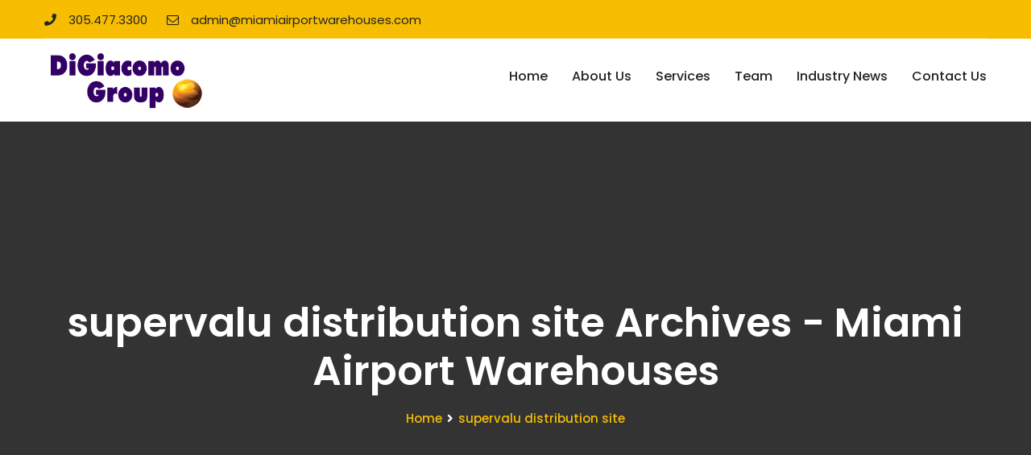

--- FILE ---
content_type: text/html; charset=UTF-8
request_url: https://miamiairportwarehouses.com/tag/supervalu-distribution-site/
body_size: 9363
content:
<!DOCTYPE html>
<html lang="en-US">
<head>
<meta charset="UTF-8">
	<link rel="shortcut icon" href="https://miamiairportwarehouses.com/wp-content/uploads/2023/03/digiacomo-fav.png" type="image/x-icon">
	<link rel="icon" href="https://miamiairportwarehouses.com/wp-content/uploads/2023/03/digiacomo-fav.png" type="image/x-icon">
<!-- Responsive -->
<meta http-equiv="X-UA-Compatible" content="IE=edge">
<meta name="viewport" content="width=device-width, initial-scale=1.0, maximum-scale=1.0">

<meta name='robots' content='index, follow, max-image-preview:large, max-snippet:-1, max-video-preview:-1' />

	<!-- This site is optimized with the Yoast SEO plugin v26.8 - https://yoast.com/product/yoast-seo-wordpress/ -->
	<title>supervalu distribution site Archives - Miami Airport Warehouses</title>
	<link rel="canonical" href="https://miamiairportwarehouses.com/tag/supervalu-distribution-site/" />
	<meta property="og:locale" content="en_US" />
	<meta property="og:type" content="article" />
	<meta property="og:title" content="supervalu distribution site Archives - Miami Airport Warehouses" />
	<meta property="og:url" content="https://miamiairportwarehouses.com/tag/supervalu-distribution-site/" />
	<meta property="og:site_name" content="Miami Airport Warehouses" />
	<meta name="twitter:card" content="summary_large_image" />
	<script type="application/ld+json" class="yoast-schema-graph">{"@context":"https://schema.org","@graph":[{"@type":"CollectionPage","@id":"https://miamiairportwarehouses.com/tag/supervalu-distribution-site/","url":"https://miamiairportwarehouses.com/tag/supervalu-distribution-site/","name":"supervalu distribution site Archives - Miami Airport Warehouses","isPartOf":{"@id":"https://miamiairportwarehouses.com/#website"},"primaryImageOfPage":{"@id":"https://miamiairportwarehouses.com/tag/supervalu-distribution-site/#primaryimage"},"image":{"@id":"https://miamiairportwarehouses.com/tag/supervalu-distribution-site/#primaryimage"},"thumbnailUrl":"","breadcrumb":{"@id":"https://miamiairportwarehouses.com/tag/supervalu-distribution-site/#breadcrumb"},"inLanguage":"en-US"},{"@type":"ImageObject","inLanguage":"en-US","@id":"https://miamiairportwarehouses.com/tag/supervalu-distribution-site/#primaryimage","url":"","contentUrl":""},{"@type":"BreadcrumbList","@id":"https://miamiairportwarehouses.com/tag/supervalu-distribution-site/#breadcrumb","itemListElement":[{"@type":"ListItem","position":1,"name":"Home","item":"https://miamiairportwarehouses.com/"},{"@type":"ListItem","position":2,"name":"supervalu distribution site"}]},{"@type":"WebSite","@id":"https://miamiairportwarehouses.com/#website","url":"https://miamiairportwarehouses.com/","name":"Miami Airport Warehouses","description":"Real Estate Commercial Real Estate Solutions...  For A Changing World.","potentialAction":[{"@type":"SearchAction","target":{"@type":"EntryPoint","urlTemplate":"https://miamiairportwarehouses.com/?s={search_term_string}"},"query-input":{"@type":"PropertyValueSpecification","valueRequired":true,"valueName":"search_term_string"}}],"inLanguage":"en-US"}]}</script>
	<!-- / Yoast SEO plugin. -->


<link rel='dns-prefetch' href='//cdn.usefathom.com' />
<link rel='dns-prefetch' href='//fonts.googleapis.com' />
<link rel="alternate" type="application/rss+xml" title="Miami Airport Warehouses &raquo; Feed" href="https://miamiairportwarehouses.com/feed/" />
<link rel="alternate" type="application/rss+xml" title="Miami Airport Warehouses &raquo; Comments Feed" href="https://miamiairportwarehouses.com/comments/feed/" />
<link rel="alternate" type="application/rss+xml" title="Miami Airport Warehouses &raquo; supervalu distribution site Tag Feed" href="https://miamiairportwarehouses.com/tag/supervalu-distribution-site/feed/" />
<style id='wp-img-auto-sizes-contain-inline-css' type='text/css'>
img:is([sizes=auto i],[sizes^="auto," i]){contain-intrinsic-size:3000px 1500px}
/*# sourceURL=wp-img-auto-sizes-contain-inline-css */
</style>
<style id='wp-emoji-styles-inline-css' type='text/css'>

	img.wp-smiley, img.emoji {
		display: inline !important;
		border: none !important;
		box-shadow: none !important;
		height: 1em !important;
		width: 1em !important;
		margin: 0 0.07em !important;
		vertical-align: -0.1em !important;
		background: none !important;
		padding: 0 !important;
	}
/*# sourceURL=wp-emoji-styles-inline-css */
</style>
<link rel='stylesheet' id='contact-form-7-css' href='https://miamiairportwarehouses.com/wp-content/plugins/contact-form-7/includes/css/styles.css?ver=6.1.4' type='text/css' media='all' />
<link rel='stylesheet' id='bootstrap-css' href='https://miamiairportwarehouses.com/wp-content/themes/borvel/css/bootstrap.css?ver=6.9' type='text/css' media='all' />
<link rel='stylesheet' id='fontawesome-css' href='https://miamiairportwarehouses.com/wp-content/themes/borvel/css/font-awesome.css?ver=6.9' type='text/css' media='all' />
<link rel='stylesheet' id='flaticon-css' href='https://miamiairportwarehouses.com/wp-content/themes/borvel/css/flaticon.css?ver=6.9' type='text/css' media='all' />
<link rel='stylesheet' id='animate-css' href='https://miamiairportwarehouses.com/wp-content/themes/borvel/css/animate.css?ver=6.9' type='text/css' media='all' />
<link rel='stylesheet' id='hover-css' href='https://miamiairportwarehouses.com/wp-content/themes/borvel/css/hover.css?ver=6.9' type='text/css' media='all' />
<link rel='stylesheet' id='owl-carousel-css' href='https://miamiairportwarehouses.com/wp-content/themes/borvel/css/owl.css?ver=6.9' type='text/css' media='all' />
<link rel='stylesheet' id='text-rotate-css' href='https://miamiairportwarehouses.com/wp-content/themes/borvel/css/text-rotate.css?ver=6.9' type='text/css' media='all' />
<link rel='stylesheet' id='custom-ui-css' href='https://miamiairportwarehouses.com/wp-content/themes/borvel/css/custom-ui.css?ver=6.9' type='text/css' media='all' />
<link rel='stylesheet' id='fancybox.min-css' href='https://miamiairportwarehouses.com/wp-content/themes/borvel/css/jquery.fancybox.min.css?ver=6.9' type='text/css' media='all' />
<link rel='stylesheet' id='bootstrap-touchspin-css' href='https://miamiairportwarehouses.com/wp-content/themes/borvel/css/jquery.bootstrap-touchspin.css?ver=6.9' type='text/css' media='all' />
<link rel='stylesheet' id='borvel-main-style-css' href='https://miamiairportwarehouses.com/wp-content/themes/borvel/style.css?ver=6.9' type='text/css' media='all' />
<link rel='stylesheet' id='borvel-custom-style-css' href='https://miamiairportwarehouses.com/wp-content/themes/borvel/css/custom.css?ver=6.9' type='text/css' media='all' />
<link rel='stylesheet' id='borvel-theme-unit-css' href='https://miamiairportwarehouses.com/wp-content/themes/borvel/css/tut.css?ver=6.9' type='text/css' media='all' />
<link rel='stylesheet' id='borvel-gutenberg-css' href='https://miamiairportwarehouses.com/wp-content/themes/borvel/css/gutenberg.css?ver=6.9' type='text/css' media='all' />
<link rel='stylesheet' id='borvel-responsive-css' href='https://miamiairportwarehouses.com/wp-content/themes/borvel/css/responsive.css?ver=6.9' type='text/css' media='all' />
<link rel='stylesheet' id='borvel-theme-slug-fonts-css' href='https://fonts.googleapis.com/css?family=Lora%3A400%2C400i%2C700%2C700i%7COpen+Sans%3A300%2C300i%2C400%2C400i%2C600%2C600i%2C700%2C700i%2C800%2C800i%7CPlayfair+Display%3A400%2C400i%2C700%2C700i%2C900%2C900i%7CPoppins%3A100%2C100i%2C200%2C200i%2C300%2C300i%2C400%2C400i%2C500%2C500i%2C600%2C600i%2C700%2C700i%2C800%2C800i%2C900%2C900i&#038;subset=latin%2Clatin-ext' type='text/css' media='all' />
<link rel='stylesheet' id='kc-general-css' href='https://miamiairportwarehouses.com/wp-content/plugins/kingcomposer/assets/frontend/css/kingcomposer.min.css?ver=2.9.6' type='text/css' media='all' />
<link rel='stylesheet' id='kc-animate-css' href='https://miamiairportwarehouses.com/wp-content/plugins/kingcomposer/assets/css/animate.css?ver=2.9.6' type='text/css' media='all' />
<link rel='stylesheet' id='kc-icon-1-css' href='https://miamiairportwarehouses.com/wp-content/themes/borvel/css/flaticon.css?ver=2.9.6' type='text/css' media='all' />
<link rel='stylesheet' id='kc-icon-2-css' href='https://miamiairportwarehouses.com/wp-content/plugins/kingcomposer/assets/css/icons.css?ver=2.9.6' type='text/css' media='all' />
<script type="text/javascript" src="https://cdn.usefathom.com/script.js" id="fathom-snippet-js" defer="defer" data-wp-strategy="defer" data-site="YZDKISLK"   data-no-minify></script>
<script type="text/javascript" src="https://miamiairportwarehouses.com/wp-includes/js/jquery/jquery.min.js?ver=3.7.1" id="jquery-core-js"></script>
<script type="text/javascript" src="https://miamiairportwarehouses.com/wp-includes/js/jquery/jquery-migrate.min.js?ver=3.4.1" id="jquery-migrate-js"></script>
<script type="text/javascript" src="https://miamiairportwarehouses.com/wp-content/plugins/stop-user-enumeration/frontend/js/frontend.js?ver=1.7.7" id="stop-user-enumeration-js" defer="defer" data-wp-strategy="defer"></script>
<link rel="https://api.w.org/" href="https://miamiairportwarehouses.com/wp-json/" /><link rel="alternate" title="JSON" type="application/json" href="https://miamiairportwarehouses.com/wp-json/wp/v2/tags/1833" /><link rel="EditURI" type="application/rsd+xml" title="RSD" href="https://miamiairportwarehouses.com/xmlrpc.php?rsd" />
<meta name="generator" content="WordPress 6.9" />
<script type="text/javascript">var kc_script_data={ajax_url:"https://miamiairportwarehouses.com/wp-admin/admin-ajax.php"}</script><meta name="generator" content="Powered by Slider Revolution 6.6.8 - responsive, Mobile-Friendly Slider Plugin for WordPress with comfortable drag and drop interface." />
<script>function setREVStartSize(e){
			//window.requestAnimationFrame(function() {
				window.RSIW = window.RSIW===undefined ? window.innerWidth : window.RSIW;
				window.RSIH = window.RSIH===undefined ? window.innerHeight : window.RSIH;
				try {
					var pw = document.getElementById(e.c).parentNode.offsetWidth,
						newh;
					pw = pw===0 || isNaN(pw) || (e.l=="fullwidth" || e.layout=="fullwidth") ? window.RSIW : pw;
					e.tabw = e.tabw===undefined ? 0 : parseInt(e.tabw);
					e.thumbw = e.thumbw===undefined ? 0 : parseInt(e.thumbw);
					e.tabh = e.tabh===undefined ? 0 : parseInt(e.tabh);
					e.thumbh = e.thumbh===undefined ? 0 : parseInt(e.thumbh);
					e.tabhide = e.tabhide===undefined ? 0 : parseInt(e.tabhide);
					e.thumbhide = e.thumbhide===undefined ? 0 : parseInt(e.thumbhide);
					e.mh = e.mh===undefined || e.mh=="" || e.mh==="auto" ? 0 : parseInt(e.mh,0);
					if(e.layout==="fullscreen" || e.l==="fullscreen")
						newh = Math.max(e.mh,window.RSIH);
					else{
						e.gw = Array.isArray(e.gw) ? e.gw : [e.gw];
						for (var i in e.rl) if (e.gw[i]===undefined || e.gw[i]===0) e.gw[i] = e.gw[i-1];
						e.gh = e.el===undefined || e.el==="" || (Array.isArray(e.el) && e.el.length==0)? e.gh : e.el;
						e.gh = Array.isArray(e.gh) ? e.gh : [e.gh];
						for (var i in e.rl) if (e.gh[i]===undefined || e.gh[i]===0) e.gh[i] = e.gh[i-1];
											
						var nl = new Array(e.rl.length),
							ix = 0,
							sl;
						e.tabw = e.tabhide>=pw ? 0 : e.tabw;
						e.thumbw = e.thumbhide>=pw ? 0 : e.thumbw;
						e.tabh = e.tabhide>=pw ? 0 : e.tabh;
						e.thumbh = e.thumbhide>=pw ? 0 : e.thumbh;
						for (var i in e.rl) nl[i] = e.rl[i]<window.RSIW ? 0 : e.rl[i];
						sl = nl[0];
						for (var i in nl) if (sl>nl[i] && nl[i]>0) { sl = nl[i]; ix=i;}
						var m = pw>(e.gw[ix]+e.tabw+e.thumbw) ? 1 : (pw-(e.tabw+e.thumbw)) / (e.gw[ix]);
						newh =  (e.gh[ix] * m) + (e.tabh + e.thumbh);
					}
					var el = document.getElementById(e.c);
					if (el!==null && el) el.style.height = newh+"px";
					el = document.getElementById(e.c+"_wrapper");
					if (el!==null && el) {
						el.style.height = newh+"px";
						el.style.display = "block";
					}
				} catch(e){
					console.log("Failure at Presize of Slider:" + e)
				}
			//});
		  };</script>
		<style type="text/css" id="wp-custom-css">
			.logo-widget > .text{
	color:#fff !important;
}

.header-top .social-icon {
    display: none;
}

.kc-blog-posts .kc-post-2-button:hover {
    border-color: #f7bd00;
    background: #f7bd00;
    color: #fff
}

.blog-single .inner-box .lower-content .upper-box .post-meta li {display:none}		</style>
		<link rel='stylesheet' id='rs-plugin-settings-css' href='https://miamiairportwarehouses.com/wp-content/plugins/revslider/public/assets/css/rs6.css?ver=6.6.8' type='text/css' media='all' />
<style id='rs-plugin-settings-inline-css' type='text/css'>
#rs-demo-id {}
/*# sourceURL=rs-plugin-settings-inline-css */
</style>
</head>

<body class="archive tag tag-supervalu-distribution-site tag-1833 wp-theme-borvel kc-css-system">

<div class="page-wrapper">
 	
     	
    
<!-- Main Header / Header Style Three-->
<header class="main-header header-style-three">
    
            <!-- Header Top -->
        <div class="header-top">
            <div class="auto-container">
                <div class="inner-container clearfix">
                    
                    <!--Top Left-->
                    <div class="top-left">
                        <ul class="links clearfix">
                            <li><a href="tell:305.477.3300"><span class="icon fa fa-phone"></span>305.477.3300</a></li>
                            <li><a href="mailto:admin@miamiairportwarehouses.com"><span class="icon fa fa-envelope-o"></span>admin@miamiairportwarehouses.com</a></li>
                        </ul>
                    </div>
                    
                    						                            <!--Top Right-->
                            <div class="top-right clearfix">
                                <!--social-icon-->
                                <div class="social-icon">
                                    <ul class="clearfix">
                                        <li>Stay Connected :</li>
                                        											<li><a href="#"><span class="fa fa-facebook"></span></a></li>
																					<li><a href="#"><span class="fa fa-twitter"></span></a></li>
																					<li><a href="#"><span class="fa fa-linkedin"></span></a></li>
										                                    </ul>
                                </div>
                            </div>
                    	                                    </div>
                
            </div>
        </div>
        <!-- Header Top End -->
        <!-- Main Box -->
    <div class="main-box">
        <div class="auto-container">
            <div class="outer-container clearfix">
                <!--Logo Box-->
                <div class="logo-box">
                                            <div class="logo"><a href="https://miamiairportwarehouses.com/"><img src="https://miamiairportwarehouses.com/wp-content/uploads/2023/03/digiacomo-logo-200x79-1.png" alt="borvel" title="borvel"></a></div>
                                    </div>
                
                <!--Nav Outer-->
                <div class="nav-outer clearfix">
                
                    <!-- Main Menu -->
                    <nav class="main-menu">
                        <div class="navbar-header">
                            <!-- Toggle Button -->    	
                            <button type="button" class="navbar-toggle" data-toggle="collapse" data-target=".navbar-collapse">
                                <span class="icon-bar"></span>
                                <span class="icon-bar"></span>
                                <span class="icon-bar"></span>
                            </button>
                        </div>
                        
                        <div class="navbar-collapse collapse clearfix">
                            <ul class="navigation clearfix">
                                <li id="menu-item-706" class="menu-item menu-item-type-post_type menu-item-object-page menu-item-home menu-item-706"><a title="Home" href="https://miamiairportwarehouses.com/" class="hvr-underline-from-left1" data-scroll data-options="easing: easeOutQuart">Home</a></li>
<li id="menu-item-791" class="menu-item menu-item-type-post_type menu-item-object-page menu-item-791"><a title="About Us" href="https://miamiairportwarehouses.com/about-us/" class="hvr-underline-from-left1" data-scroll data-options="easing: easeOutQuart">About Us</a></li>
<li id="menu-item-708" class="menu-item menu-item-type-post_type menu-item-object-page menu-item-708"><a title="Services" href="https://miamiairportwarehouses.com/services/" class="hvr-underline-from-left1" data-scroll data-options="easing: easeOutQuart">Services</a></li>
<li id="menu-item-7338" class="menu-item menu-item-type-post_type menu-item-object-page menu-item-7338"><a title="Team" href="https://miamiairportwarehouses.com/team/" class="hvr-underline-from-left1" data-scroll data-options="easing: easeOutQuart">Team</a></li>
<li id="menu-item-7903" class="menu-item menu-item-type-post_type menu-item-object-page menu-item-7903"><a title="Industry News" href="https://miamiairportwarehouses.com/industry-news/" class="hvr-underline-from-left1" data-scroll data-options="easing: easeOutQuart">Industry News</a></li>
<li id="menu-item-792" class="menu-item menu-item-type-post_type menu-item-object-page menu-item-792"><a title="Contact Us" href="https://miamiairportwarehouses.com/contact-us/" class="hvr-underline-from-left1" data-scroll data-options="easing: easeOutQuart">Contact Us</a></li>
                             </ul>
                        </div>
                    </nav>
                    <!-- Main Menu End-->
                    
                                    </div>
                <!--Nav Outer End-->
                
            </div>    
        </div>
    </div>

    <!--Sticky Header-->
    <div class="sticky-header">
        <div class="auto-container">
            <div class="sticky-inner-container clearfix">
                <!--Logo-->
                                    <div class="logo pull-left"><a href="https://miamiairportwarehouses.com/" class="img-responsive"><img src="https://miamiairportwarehouses.com/wp-content/uploads/2023/03/digiacomo-logo-200x79-1.png" alt="borvel" title="borvel"></a></div>
                                
                <!--Right Col-->
                <div class="right-col pull-right">
                    <!-- Main Menu -->
                    <nav class="main-menu">
                        <div class="navbar-header">
                            <!-- Toggle Button -->    	
                            <button type="button" class="navbar-toggle" data-toggle="collapse" data-target=".navbar-collapse">
                                <span class="icon-bar"></span>
                                <span class="icon-bar"></span>
                                <span class="icon-bar"></span>
                            </button>
                        </div>
                        
                        <div class="navbar-collapse collapse clearfix">
                            <ul class="navigation clearfix">
                                <li class="menu-item menu-item-type-post_type menu-item-object-page menu-item-home menu-item-706"><a title="Home" href="https://miamiairportwarehouses.com/" class="hvr-underline-from-left1" data-scroll data-options="easing: easeOutQuart">Home</a></li>
<li class="menu-item menu-item-type-post_type menu-item-object-page menu-item-791"><a title="About Us" href="https://miamiairportwarehouses.com/about-us/" class="hvr-underline-from-left1" data-scroll data-options="easing: easeOutQuart">About Us</a></li>
<li class="menu-item menu-item-type-post_type menu-item-object-page menu-item-708"><a title="Services" href="https://miamiairportwarehouses.com/services/" class="hvr-underline-from-left1" data-scroll data-options="easing: easeOutQuart">Services</a></li>
<li class="menu-item menu-item-type-post_type menu-item-object-page menu-item-7338"><a title="Team" href="https://miamiairportwarehouses.com/team/" class="hvr-underline-from-left1" data-scroll data-options="easing: easeOutQuart">Team</a></li>
<li class="menu-item menu-item-type-post_type menu-item-object-page menu-item-7903"><a title="Industry News" href="https://miamiairportwarehouses.com/industry-news/" class="hvr-underline-from-left1" data-scroll data-options="easing: easeOutQuart">Industry News</a></li>
<li class="menu-item menu-item-type-post_type menu-item-object-page menu-item-792"><a title="Contact Us" href="https://miamiairportwarehouses.com/contact-us/" class="hvr-underline-from-left1" data-scroll data-options="easing: easeOutQuart">Contact Us</a></li>
                            </ul>
                        </div>
                    </nav>
                    <!-- Main Menu End-->
                    
                                    </div>
                
            </div>
        </div>
    </div>
    <!--End Sticky Header-->

</header>
<!--End Main Header -->

<!--Page Title-->
<section class="page-title" >
    <div class="auto-container">
        <h1>supervalu distribution site Archives - Miami Airport Warehouses</h1>
        <ul class="page-breadcrumb"><li><a href="https://miamiairportwarehouses.com/">Home</a></li><li><a href="https://miamiairportwarehouses.com/tag/supervalu-distribution-site/">supervalu distribution site</a></li></ul>    </div>
</section>
<!--End Page Title-->

<!--Sidebar Page Container-->
<div class="sidebar-page-container">
    <div class="auto-container">
        <div class="row clearfix">
        
			<!-- sidebar area -->
						<!-- sidebar area -->
			
			<!-- Left Content -->
			<div class="content-side  col-lg-12 col-md-12 col-sm-12 col-xs-12">
				
                <!--Default Section-->
                <div class="blog-classic padding-right">
                    <div class="large-image-posts">
                
                        <!--Blog Post-->
                        <div class="thm-unit-test">
                            
                                                            <!-- blog post item -->
                                <!-- Post -->
                                <div id="post-4941" class="post-4941 post type-post status-publish format-standard has-post-thumbnail hentry category-latest-news category-local-deals category-new-product category-trends tag-centerpoint-properties tag-cofe tag-countyline-corporate-park tag-doral tag-duke-realty tag-e-commerce tag-flagler-global-logistics tag-fortress-investment tag-hellmann-worldwide-headquarters tag-hialeah-gardens tag-klx-aerospace tag-pompano-beach tag-rmr-group tag-south-florida-industrial-market tag-supervalu-distribution-site tag-ta-realty tag-warehouse-portfolio-sale">
                                    <!--News Block Three-->
<div class="news-block-five">
    <div class="inner-box">
                <div class="image">
            <a href="https://miamiairportwarehouses.com/south-floridas-priciest-industrial-sales-in-2018/">
            	            </a>
        </div>
                <div class="lower-content">
        	<ul class="post-info">
                <li>23<br>Dec</li>
                <li><span class="icon flaticon-chat"></span>0 </li>
                <li><span class="icon fa fa-user"></span>By:<span class="mints">ADMIN</span></li>
            </ul>
            <h3><a href="https://miamiairportwarehouses.com/south-floridas-priciest-industrial-sales-in-2018/">South Florida’s Priciest Industrial Sales In 2018</a></h3>
            <div class="text"><p>Outperforming last year’s $401.5 million, South Florida industrial properties were in hot demand in 2018 with the top five industrial sales totaling $478 million. CLICK ON THE HEADLINE FOR MORE</p>
</div>
            <a href="https://miamiairportwarehouses.com/south-floridas-priciest-industrial-sales-in-2018/" class="read-more">Read more</a>
        </div>
    </div>
</div>                                <!-- blog post item -->
                                </div><!-- End Post -->
                                                    
                        </div>
                        
                        <!--Pagination-->
                        <div class="styled-pagination">
                                                    </div>
                        
                    </div>
                    
                </div>
            </div>    
            <!--Content Side-->
			
			<!-- sidebar area -->
						<!-- sidebar area -->
		</div>
	</div>
</div>
	
	<div class="clearfix"></div>
    
    <!--Main Footer-->
    <footer class="main-footer" style="background-image:url('https://miamiairportwarehouses.com/wp-content/themes/borvel/images/background/6.jpg')">
    	<div class="auto-container">
        	            
            				                    <!--Widgets Section-->
                    <div class="widgets-section">
                        <div class="row clearfix">
                            <div class="col-xl-3 col-lg-3 col-md-3 col-sm-12"><div id="bunch_about_us-2" class="footer-widget widget_bunch_about_us">      		
			<!--Footer Column-->
            <div class="logo-widget">
                <div class="logo">
                    <a href="https://miamiairportwarehouses.com/"><img src="/wp-content/uploads/2023/03/digiacomo-logo_dk-gray-250x100-1.png" alt="Awesome Image" /></a>
                </div>
                <div class="text">Assisting you to successfully connect with true professionals in related fields of financing, design, construction and legal advice.</div>
                
				            </div>
            
		</div></div><div class="col-xl-3 col-lg-3 col-md-3 col-sm-12"><div id="text-3"  class="footer-widget widget_text"><h2>Our Services</h2>			<div class="textwidget"><p><a href="https://miamiairportwarehouses.com/all-services/">Real Estate Consulting</a></p>
<p><a href="https://miamiairportwarehouses.com/all-services/">Tenant – Buyer</a></p>
<p><a href="https://miamiairportwarehouses.com/all-services/">Landlord – Owner</a></p>
</div>
		</div></div><div class="col-xl-3 col-lg-3 col-md-3 col-sm-12"><div id="text-2"  class="footer-widget widget_text"><h2>Contact Us</h2>			<div class="textwidget"><p>1324 NW 84th Avenue Miami FL 33126</p>
<p><a href="tell:305.477.3300"> 305.477.3300</a></p>
<p><a href="mailto:admin@miamiairportwarehouses.com"> admin@miamiairportwarehouses.com</a></p>
</div>
		</div></div><div class="widget_text col-xl-3 col-lg-3 col-md-3 col-sm-12"><div id="custom_html-2"  class="widget_text footer-widget widget_custom_html"><h2>Subscribe!</h2><div class="textwidget custom-html-widget"><p>
	Receive newly posted industry news and information
delivered right to your email inbox!
And, we promise, no more than 2 emails each week.
Just click on the link below and follow the instructions.
</p>
<a href="http://forms.feedblitz.com/sv" class="theme-btn btn-style-one" target="_blank">SUBSCRIBE</a></div></div></div>                        </div>
                    </div>
                       	 
        </div>
        
                    <!--Footer Bottom-->
            <div class="footer-bottom">
                <div class="auto-container">
                    <div class="row clearfix">
                        <div class="column col-md-6 col-sm-12 col-xs-12">
                            <div class="copyright">Copyright © Digiacomo Group, Inc. 2023. All Rights Reserved. </div>
                        </div>
                        <div class="column col-md-6 col-sm-12 col-xs-12">
                            <div class="created">Site Designed By <a href="https://cre-sources.com/">CRE-<em>sources</em></a></div>
                        </div>
                    </div>
                </div>
            </div>
         
        
    </footer>
    <!--End Main Footer-->
    
</div>
<!--End pagewrapper-->

<!--Scroll to top-->
<div class="scroll-to-top scroll-to-target" data-target="html"><span class="fa fa-arrow-up"></span></div>


		<script>
			window.RS_MODULES = window.RS_MODULES || {};
			window.RS_MODULES.modules = window.RS_MODULES.modules || {};
			window.RS_MODULES.waiting = window.RS_MODULES.waiting || [];
			window.RS_MODULES.defered = true;
			window.RS_MODULES.moduleWaiting = window.RS_MODULES.moduleWaiting || {};
			window.RS_MODULES.type = 'compiled';
		</script>
		<script type="speculationrules">
{"prefetch":[{"source":"document","where":{"and":[{"href_matches":"/*"},{"not":{"href_matches":["/wp-*.php","/wp-admin/*","/wp-content/uploads/*","/wp-content/*","/wp-content/plugins/*","/wp-content/themes/borvel/*","/*\\?(.+)"]}},{"not":{"selector_matches":"a[rel~=\"nofollow\"]"}},{"not":{"selector_matches":".no-prefetch, .no-prefetch a"}}]},"eagerness":"conservative"}]}
</script>
<script type="text/javascript" src="https://miamiairportwarehouses.com/wp-includes/js/dist/hooks.min.js?ver=dd5603f07f9220ed27f1" id="wp-hooks-js"></script>
<script type="text/javascript" src="https://miamiairportwarehouses.com/wp-includes/js/dist/i18n.min.js?ver=c26c3dc7bed366793375" id="wp-i18n-js"></script>
<script type="text/javascript" id="wp-i18n-js-after">
/* <![CDATA[ */
wp.i18n.setLocaleData( { 'text direction\u0004ltr': [ 'ltr' ] } );
//# sourceURL=wp-i18n-js-after
/* ]]> */
</script>
<script type="text/javascript" src="https://miamiairportwarehouses.com/wp-content/plugins/contact-form-7/includes/swv/js/index.js?ver=6.1.4" id="swv-js"></script>
<script type="text/javascript" id="contact-form-7-js-before">
/* <![CDATA[ */
var wpcf7 = {
    "api": {
        "root": "https:\/\/miamiairportwarehouses.com\/wp-json\/",
        "namespace": "contact-form-7\/v1"
    }
};
//# sourceURL=contact-form-7-js-before
/* ]]> */
</script>
<script type="text/javascript" src="https://miamiairportwarehouses.com/wp-content/plugins/contact-form-7/includes/js/index.js?ver=6.1.4" id="contact-form-7-js"></script>
<script type="text/javascript" src="https://miamiairportwarehouses.com/wp-content/plugins/revslider/public/assets/js/rbtools.min.js?ver=6.6.8" defer async id="tp-tools-js"></script>
<script type="text/javascript" src="https://miamiairportwarehouses.com/wp-content/plugins/revslider/public/assets/js/rs6.min.js?ver=6.6.8" defer async id="revmin-js"></script>
<script type="text/javascript" src="https://miamiairportwarehouses.com/wp-includes/js/jquery/ui/core.min.js?ver=1.13.3" id="jquery-ui-core-js"></script>
<script type="text/javascript" src="https://miamiairportwarehouses.com/wp-content/themes/borvel/js/bootstrap.min.js?ver=6.9" id="bootstrap-js"></script>
<script type="text/javascript" src="https://miamiairportwarehouses.com/wp-content/themes/borvel/js/jquery.fancybox.js?ver=2.1.2" id="jquery-fancybox-js"></script>
<script type="text/javascript" src="https://miamiairportwarehouses.com/wp-content/themes/borvel/js/mixitup.js?ver=6.9" id="mixitup-js"></script>
<script type="text/javascript" src="https://miamiairportwarehouses.com/wp-content/themes/borvel/js/owl.js?ver=6.9" id="owl-js"></script>
<script type="text/javascript" src="https://miamiairportwarehouses.com/wp-content/themes/borvel/js/wow.js?ver=6.9" id="jquery-wow-js"></script>
<script type="text/javascript" src="https://miamiairportwarehouses.com/wp-content/themes/borvel/js/appear.js?ver=6.9" id="appear-js"></script>
<script type="text/javascript" src="https://miamiairportwarehouses.com/wp-content/themes/borvel/js/isotope.js?ver=6.9" id="isotope-js"></script>
<script type="text/javascript" src="https://miamiairportwarehouses.com/wp-content/themes/borvel/js/text-rotator.js?ver=6.9" id="text-rotator-js"></script>
<script type="text/javascript" src="https://miamiairportwarehouses.com/wp-content/themes/borvel/js/jquery.countdown.js?ver=2.1.2" id="jquery-countdown-js"></script>
<script type="text/javascript" src="https://miamiairportwarehouses.com/wp-content/themes/borvel/js/map-script.js?ver=6.9" id="map-script-js"></script>
<script type="text/javascript" src="https://miamiairportwarehouses.com/wp-content/themes/borvel/js/script.js?ver=6.9" id="borvel-main-script-js"></script>
<script type="text/javascript" id="borvel-main-script-js-after">
/* <![CDATA[ */
if( ajaxurl === undefined ) var ajaxurl = "https://miamiairportwarehouses.com/wp-admin/admin-ajax.php";
//# sourceURL=borvel-main-script-js-after
/* ]]> */
</script>
<script type="text/javascript" src="https://miamiairportwarehouses.com/wp-content/plugins/kingcomposer/assets/frontend/js/kingcomposer.min.js?ver=2.9.6" id="kc-front-scripts-js"></script>
<script id="wp-emoji-settings" type="application/json">
{"baseUrl":"https://s.w.org/images/core/emoji/17.0.2/72x72/","ext":".png","svgUrl":"https://s.w.org/images/core/emoji/17.0.2/svg/","svgExt":".svg","source":{"concatemoji":"https://miamiairportwarehouses.com/wp-includes/js/wp-emoji-release.min.js?ver=6.9"}}
</script>
<script type="module">
/* <![CDATA[ */
/*! This file is auto-generated */
const a=JSON.parse(document.getElementById("wp-emoji-settings").textContent),o=(window._wpemojiSettings=a,"wpEmojiSettingsSupports"),s=["flag","emoji"];function i(e){try{var t={supportTests:e,timestamp:(new Date).valueOf()};sessionStorage.setItem(o,JSON.stringify(t))}catch(e){}}function c(e,t,n){e.clearRect(0,0,e.canvas.width,e.canvas.height),e.fillText(t,0,0);t=new Uint32Array(e.getImageData(0,0,e.canvas.width,e.canvas.height).data);e.clearRect(0,0,e.canvas.width,e.canvas.height),e.fillText(n,0,0);const a=new Uint32Array(e.getImageData(0,0,e.canvas.width,e.canvas.height).data);return t.every((e,t)=>e===a[t])}function p(e,t){e.clearRect(0,0,e.canvas.width,e.canvas.height),e.fillText(t,0,0);var n=e.getImageData(16,16,1,1);for(let e=0;e<n.data.length;e++)if(0!==n.data[e])return!1;return!0}function u(e,t,n,a){switch(t){case"flag":return n(e,"\ud83c\udff3\ufe0f\u200d\u26a7\ufe0f","\ud83c\udff3\ufe0f\u200b\u26a7\ufe0f")?!1:!n(e,"\ud83c\udde8\ud83c\uddf6","\ud83c\udde8\u200b\ud83c\uddf6")&&!n(e,"\ud83c\udff4\udb40\udc67\udb40\udc62\udb40\udc65\udb40\udc6e\udb40\udc67\udb40\udc7f","\ud83c\udff4\u200b\udb40\udc67\u200b\udb40\udc62\u200b\udb40\udc65\u200b\udb40\udc6e\u200b\udb40\udc67\u200b\udb40\udc7f");case"emoji":return!a(e,"\ud83e\u1fac8")}return!1}function f(e,t,n,a){let r;const o=(r="undefined"!=typeof WorkerGlobalScope&&self instanceof WorkerGlobalScope?new OffscreenCanvas(300,150):document.createElement("canvas")).getContext("2d",{willReadFrequently:!0}),s=(o.textBaseline="top",o.font="600 32px Arial",{});return e.forEach(e=>{s[e]=t(o,e,n,a)}),s}function r(e){var t=document.createElement("script");t.src=e,t.defer=!0,document.head.appendChild(t)}a.supports={everything:!0,everythingExceptFlag:!0},new Promise(t=>{let n=function(){try{var e=JSON.parse(sessionStorage.getItem(o));if("object"==typeof e&&"number"==typeof e.timestamp&&(new Date).valueOf()<e.timestamp+604800&&"object"==typeof e.supportTests)return e.supportTests}catch(e){}return null}();if(!n){if("undefined"!=typeof Worker&&"undefined"!=typeof OffscreenCanvas&&"undefined"!=typeof URL&&URL.createObjectURL&&"undefined"!=typeof Blob)try{var e="postMessage("+f.toString()+"("+[JSON.stringify(s),u.toString(),c.toString(),p.toString()].join(",")+"));",a=new Blob([e],{type:"text/javascript"});const r=new Worker(URL.createObjectURL(a),{name:"wpTestEmojiSupports"});return void(r.onmessage=e=>{i(n=e.data),r.terminate(),t(n)})}catch(e){}i(n=f(s,u,c,p))}t(n)}).then(e=>{for(const n in e)a.supports[n]=e[n],a.supports.everything=a.supports.everything&&a.supports[n],"flag"!==n&&(a.supports.everythingExceptFlag=a.supports.everythingExceptFlag&&a.supports[n]);var t;a.supports.everythingExceptFlag=a.supports.everythingExceptFlag&&!a.supports.flag,a.supports.everything||((t=a.source||{}).concatemoji?r(t.concatemoji):t.wpemoji&&t.twemoji&&(r(t.twemoji),r(t.wpemoji)))});
//# sourceURL=https://miamiairportwarehouses.com/wp-includes/js/wp-emoji-loader.min.js
/* ]]> */
</script>
</body>
</html>